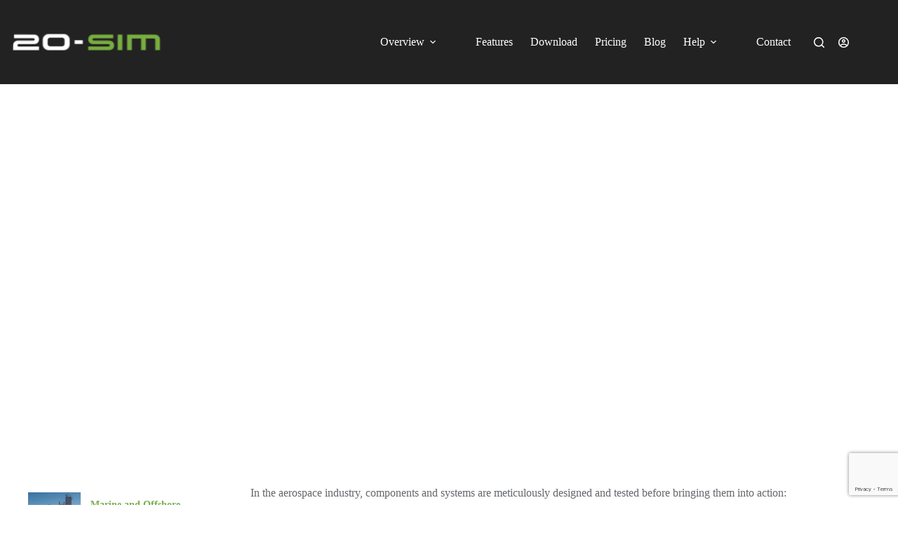

--- FILE ---
content_type: text/html; charset=utf-8
request_url: https://www.google.com/recaptcha/api2/anchor?ar=1&k=6Lc_dCAhAAAAAAKoGKolExGWvgGoxBuJ-jf2FSz8&co=aHR0cHM6Ly93d3cuMjBzaW0uY29tOjQ0Mw..&hl=en&v=9TiwnJFHeuIw_s0wSd3fiKfN&size=invisible&anchor-ms=20000&execute-ms=30000&cb=gwp9makwma50
body_size: 47991
content:
<!DOCTYPE HTML><html dir="ltr" lang="en"><head><meta http-equiv="Content-Type" content="text/html; charset=UTF-8">
<meta http-equiv="X-UA-Compatible" content="IE=edge">
<title>reCAPTCHA</title>
<style type="text/css">
/* cyrillic-ext */
@font-face {
  font-family: 'Roboto';
  font-style: normal;
  font-weight: 400;
  font-stretch: 100%;
  src: url(//fonts.gstatic.com/s/roboto/v48/KFO7CnqEu92Fr1ME7kSn66aGLdTylUAMa3GUBHMdazTgWw.woff2) format('woff2');
  unicode-range: U+0460-052F, U+1C80-1C8A, U+20B4, U+2DE0-2DFF, U+A640-A69F, U+FE2E-FE2F;
}
/* cyrillic */
@font-face {
  font-family: 'Roboto';
  font-style: normal;
  font-weight: 400;
  font-stretch: 100%;
  src: url(//fonts.gstatic.com/s/roboto/v48/KFO7CnqEu92Fr1ME7kSn66aGLdTylUAMa3iUBHMdazTgWw.woff2) format('woff2');
  unicode-range: U+0301, U+0400-045F, U+0490-0491, U+04B0-04B1, U+2116;
}
/* greek-ext */
@font-face {
  font-family: 'Roboto';
  font-style: normal;
  font-weight: 400;
  font-stretch: 100%;
  src: url(//fonts.gstatic.com/s/roboto/v48/KFO7CnqEu92Fr1ME7kSn66aGLdTylUAMa3CUBHMdazTgWw.woff2) format('woff2');
  unicode-range: U+1F00-1FFF;
}
/* greek */
@font-face {
  font-family: 'Roboto';
  font-style: normal;
  font-weight: 400;
  font-stretch: 100%;
  src: url(//fonts.gstatic.com/s/roboto/v48/KFO7CnqEu92Fr1ME7kSn66aGLdTylUAMa3-UBHMdazTgWw.woff2) format('woff2');
  unicode-range: U+0370-0377, U+037A-037F, U+0384-038A, U+038C, U+038E-03A1, U+03A3-03FF;
}
/* math */
@font-face {
  font-family: 'Roboto';
  font-style: normal;
  font-weight: 400;
  font-stretch: 100%;
  src: url(//fonts.gstatic.com/s/roboto/v48/KFO7CnqEu92Fr1ME7kSn66aGLdTylUAMawCUBHMdazTgWw.woff2) format('woff2');
  unicode-range: U+0302-0303, U+0305, U+0307-0308, U+0310, U+0312, U+0315, U+031A, U+0326-0327, U+032C, U+032F-0330, U+0332-0333, U+0338, U+033A, U+0346, U+034D, U+0391-03A1, U+03A3-03A9, U+03B1-03C9, U+03D1, U+03D5-03D6, U+03F0-03F1, U+03F4-03F5, U+2016-2017, U+2034-2038, U+203C, U+2040, U+2043, U+2047, U+2050, U+2057, U+205F, U+2070-2071, U+2074-208E, U+2090-209C, U+20D0-20DC, U+20E1, U+20E5-20EF, U+2100-2112, U+2114-2115, U+2117-2121, U+2123-214F, U+2190, U+2192, U+2194-21AE, U+21B0-21E5, U+21F1-21F2, U+21F4-2211, U+2213-2214, U+2216-22FF, U+2308-230B, U+2310, U+2319, U+231C-2321, U+2336-237A, U+237C, U+2395, U+239B-23B7, U+23D0, U+23DC-23E1, U+2474-2475, U+25AF, U+25B3, U+25B7, U+25BD, U+25C1, U+25CA, U+25CC, U+25FB, U+266D-266F, U+27C0-27FF, U+2900-2AFF, U+2B0E-2B11, U+2B30-2B4C, U+2BFE, U+3030, U+FF5B, U+FF5D, U+1D400-1D7FF, U+1EE00-1EEFF;
}
/* symbols */
@font-face {
  font-family: 'Roboto';
  font-style: normal;
  font-weight: 400;
  font-stretch: 100%;
  src: url(//fonts.gstatic.com/s/roboto/v48/KFO7CnqEu92Fr1ME7kSn66aGLdTylUAMaxKUBHMdazTgWw.woff2) format('woff2');
  unicode-range: U+0001-000C, U+000E-001F, U+007F-009F, U+20DD-20E0, U+20E2-20E4, U+2150-218F, U+2190, U+2192, U+2194-2199, U+21AF, U+21E6-21F0, U+21F3, U+2218-2219, U+2299, U+22C4-22C6, U+2300-243F, U+2440-244A, U+2460-24FF, U+25A0-27BF, U+2800-28FF, U+2921-2922, U+2981, U+29BF, U+29EB, U+2B00-2BFF, U+4DC0-4DFF, U+FFF9-FFFB, U+10140-1018E, U+10190-1019C, U+101A0, U+101D0-101FD, U+102E0-102FB, U+10E60-10E7E, U+1D2C0-1D2D3, U+1D2E0-1D37F, U+1F000-1F0FF, U+1F100-1F1AD, U+1F1E6-1F1FF, U+1F30D-1F30F, U+1F315, U+1F31C, U+1F31E, U+1F320-1F32C, U+1F336, U+1F378, U+1F37D, U+1F382, U+1F393-1F39F, U+1F3A7-1F3A8, U+1F3AC-1F3AF, U+1F3C2, U+1F3C4-1F3C6, U+1F3CA-1F3CE, U+1F3D4-1F3E0, U+1F3ED, U+1F3F1-1F3F3, U+1F3F5-1F3F7, U+1F408, U+1F415, U+1F41F, U+1F426, U+1F43F, U+1F441-1F442, U+1F444, U+1F446-1F449, U+1F44C-1F44E, U+1F453, U+1F46A, U+1F47D, U+1F4A3, U+1F4B0, U+1F4B3, U+1F4B9, U+1F4BB, U+1F4BF, U+1F4C8-1F4CB, U+1F4D6, U+1F4DA, U+1F4DF, U+1F4E3-1F4E6, U+1F4EA-1F4ED, U+1F4F7, U+1F4F9-1F4FB, U+1F4FD-1F4FE, U+1F503, U+1F507-1F50B, U+1F50D, U+1F512-1F513, U+1F53E-1F54A, U+1F54F-1F5FA, U+1F610, U+1F650-1F67F, U+1F687, U+1F68D, U+1F691, U+1F694, U+1F698, U+1F6AD, U+1F6B2, U+1F6B9-1F6BA, U+1F6BC, U+1F6C6-1F6CF, U+1F6D3-1F6D7, U+1F6E0-1F6EA, U+1F6F0-1F6F3, U+1F6F7-1F6FC, U+1F700-1F7FF, U+1F800-1F80B, U+1F810-1F847, U+1F850-1F859, U+1F860-1F887, U+1F890-1F8AD, U+1F8B0-1F8BB, U+1F8C0-1F8C1, U+1F900-1F90B, U+1F93B, U+1F946, U+1F984, U+1F996, U+1F9E9, U+1FA00-1FA6F, U+1FA70-1FA7C, U+1FA80-1FA89, U+1FA8F-1FAC6, U+1FACE-1FADC, U+1FADF-1FAE9, U+1FAF0-1FAF8, U+1FB00-1FBFF;
}
/* vietnamese */
@font-face {
  font-family: 'Roboto';
  font-style: normal;
  font-weight: 400;
  font-stretch: 100%;
  src: url(//fonts.gstatic.com/s/roboto/v48/KFO7CnqEu92Fr1ME7kSn66aGLdTylUAMa3OUBHMdazTgWw.woff2) format('woff2');
  unicode-range: U+0102-0103, U+0110-0111, U+0128-0129, U+0168-0169, U+01A0-01A1, U+01AF-01B0, U+0300-0301, U+0303-0304, U+0308-0309, U+0323, U+0329, U+1EA0-1EF9, U+20AB;
}
/* latin-ext */
@font-face {
  font-family: 'Roboto';
  font-style: normal;
  font-weight: 400;
  font-stretch: 100%;
  src: url(//fonts.gstatic.com/s/roboto/v48/KFO7CnqEu92Fr1ME7kSn66aGLdTylUAMa3KUBHMdazTgWw.woff2) format('woff2');
  unicode-range: U+0100-02BA, U+02BD-02C5, U+02C7-02CC, U+02CE-02D7, U+02DD-02FF, U+0304, U+0308, U+0329, U+1D00-1DBF, U+1E00-1E9F, U+1EF2-1EFF, U+2020, U+20A0-20AB, U+20AD-20C0, U+2113, U+2C60-2C7F, U+A720-A7FF;
}
/* latin */
@font-face {
  font-family: 'Roboto';
  font-style: normal;
  font-weight: 400;
  font-stretch: 100%;
  src: url(//fonts.gstatic.com/s/roboto/v48/KFO7CnqEu92Fr1ME7kSn66aGLdTylUAMa3yUBHMdazQ.woff2) format('woff2');
  unicode-range: U+0000-00FF, U+0131, U+0152-0153, U+02BB-02BC, U+02C6, U+02DA, U+02DC, U+0304, U+0308, U+0329, U+2000-206F, U+20AC, U+2122, U+2191, U+2193, U+2212, U+2215, U+FEFF, U+FFFD;
}
/* cyrillic-ext */
@font-face {
  font-family: 'Roboto';
  font-style: normal;
  font-weight: 500;
  font-stretch: 100%;
  src: url(//fonts.gstatic.com/s/roboto/v48/KFO7CnqEu92Fr1ME7kSn66aGLdTylUAMa3GUBHMdazTgWw.woff2) format('woff2');
  unicode-range: U+0460-052F, U+1C80-1C8A, U+20B4, U+2DE0-2DFF, U+A640-A69F, U+FE2E-FE2F;
}
/* cyrillic */
@font-face {
  font-family: 'Roboto';
  font-style: normal;
  font-weight: 500;
  font-stretch: 100%;
  src: url(//fonts.gstatic.com/s/roboto/v48/KFO7CnqEu92Fr1ME7kSn66aGLdTylUAMa3iUBHMdazTgWw.woff2) format('woff2');
  unicode-range: U+0301, U+0400-045F, U+0490-0491, U+04B0-04B1, U+2116;
}
/* greek-ext */
@font-face {
  font-family: 'Roboto';
  font-style: normal;
  font-weight: 500;
  font-stretch: 100%;
  src: url(//fonts.gstatic.com/s/roboto/v48/KFO7CnqEu92Fr1ME7kSn66aGLdTylUAMa3CUBHMdazTgWw.woff2) format('woff2');
  unicode-range: U+1F00-1FFF;
}
/* greek */
@font-face {
  font-family: 'Roboto';
  font-style: normal;
  font-weight: 500;
  font-stretch: 100%;
  src: url(//fonts.gstatic.com/s/roboto/v48/KFO7CnqEu92Fr1ME7kSn66aGLdTylUAMa3-UBHMdazTgWw.woff2) format('woff2');
  unicode-range: U+0370-0377, U+037A-037F, U+0384-038A, U+038C, U+038E-03A1, U+03A3-03FF;
}
/* math */
@font-face {
  font-family: 'Roboto';
  font-style: normal;
  font-weight: 500;
  font-stretch: 100%;
  src: url(//fonts.gstatic.com/s/roboto/v48/KFO7CnqEu92Fr1ME7kSn66aGLdTylUAMawCUBHMdazTgWw.woff2) format('woff2');
  unicode-range: U+0302-0303, U+0305, U+0307-0308, U+0310, U+0312, U+0315, U+031A, U+0326-0327, U+032C, U+032F-0330, U+0332-0333, U+0338, U+033A, U+0346, U+034D, U+0391-03A1, U+03A3-03A9, U+03B1-03C9, U+03D1, U+03D5-03D6, U+03F0-03F1, U+03F4-03F5, U+2016-2017, U+2034-2038, U+203C, U+2040, U+2043, U+2047, U+2050, U+2057, U+205F, U+2070-2071, U+2074-208E, U+2090-209C, U+20D0-20DC, U+20E1, U+20E5-20EF, U+2100-2112, U+2114-2115, U+2117-2121, U+2123-214F, U+2190, U+2192, U+2194-21AE, U+21B0-21E5, U+21F1-21F2, U+21F4-2211, U+2213-2214, U+2216-22FF, U+2308-230B, U+2310, U+2319, U+231C-2321, U+2336-237A, U+237C, U+2395, U+239B-23B7, U+23D0, U+23DC-23E1, U+2474-2475, U+25AF, U+25B3, U+25B7, U+25BD, U+25C1, U+25CA, U+25CC, U+25FB, U+266D-266F, U+27C0-27FF, U+2900-2AFF, U+2B0E-2B11, U+2B30-2B4C, U+2BFE, U+3030, U+FF5B, U+FF5D, U+1D400-1D7FF, U+1EE00-1EEFF;
}
/* symbols */
@font-face {
  font-family: 'Roboto';
  font-style: normal;
  font-weight: 500;
  font-stretch: 100%;
  src: url(//fonts.gstatic.com/s/roboto/v48/KFO7CnqEu92Fr1ME7kSn66aGLdTylUAMaxKUBHMdazTgWw.woff2) format('woff2');
  unicode-range: U+0001-000C, U+000E-001F, U+007F-009F, U+20DD-20E0, U+20E2-20E4, U+2150-218F, U+2190, U+2192, U+2194-2199, U+21AF, U+21E6-21F0, U+21F3, U+2218-2219, U+2299, U+22C4-22C6, U+2300-243F, U+2440-244A, U+2460-24FF, U+25A0-27BF, U+2800-28FF, U+2921-2922, U+2981, U+29BF, U+29EB, U+2B00-2BFF, U+4DC0-4DFF, U+FFF9-FFFB, U+10140-1018E, U+10190-1019C, U+101A0, U+101D0-101FD, U+102E0-102FB, U+10E60-10E7E, U+1D2C0-1D2D3, U+1D2E0-1D37F, U+1F000-1F0FF, U+1F100-1F1AD, U+1F1E6-1F1FF, U+1F30D-1F30F, U+1F315, U+1F31C, U+1F31E, U+1F320-1F32C, U+1F336, U+1F378, U+1F37D, U+1F382, U+1F393-1F39F, U+1F3A7-1F3A8, U+1F3AC-1F3AF, U+1F3C2, U+1F3C4-1F3C6, U+1F3CA-1F3CE, U+1F3D4-1F3E0, U+1F3ED, U+1F3F1-1F3F3, U+1F3F5-1F3F7, U+1F408, U+1F415, U+1F41F, U+1F426, U+1F43F, U+1F441-1F442, U+1F444, U+1F446-1F449, U+1F44C-1F44E, U+1F453, U+1F46A, U+1F47D, U+1F4A3, U+1F4B0, U+1F4B3, U+1F4B9, U+1F4BB, U+1F4BF, U+1F4C8-1F4CB, U+1F4D6, U+1F4DA, U+1F4DF, U+1F4E3-1F4E6, U+1F4EA-1F4ED, U+1F4F7, U+1F4F9-1F4FB, U+1F4FD-1F4FE, U+1F503, U+1F507-1F50B, U+1F50D, U+1F512-1F513, U+1F53E-1F54A, U+1F54F-1F5FA, U+1F610, U+1F650-1F67F, U+1F687, U+1F68D, U+1F691, U+1F694, U+1F698, U+1F6AD, U+1F6B2, U+1F6B9-1F6BA, U+1F6BC, U+1F6C6-1F6CF, U+1F6D3-1F6D7, U+1F6E0-1F6EA, U+1F6F0-1F6F3, U+1F6F7-1F6FC, U+1F700-1F7FF, U+1F800-1F80B, U+1F810-1F847, U+1F850-1F859, U+1F860-1F887, U+1F890-1F8AD, U+1F8B0-1F8BB, U+1F8C0-1F8C1, U+1F900-1F90B, U+1F93B, U+1F946, U+1F984, U+1F996, U+1F9E9, U+1FA00-1FA6F, U+1FA70-1FA7C, U+1FA80-1FA89, U+1FA8F-1FAC6, U+1FACE-1FADC, U+1FADF-1FAE9, U+1FAF0-1FAF8, U+1FB00-1FBFF;
}
/* vietnamese */
@font-face {
  font-family: 'Roboto';
  font-style: normal;
  font-weight: 500;
  font-stretch: 100%;
  src: url(//fonts.gstatic.com/s/roboto/v48/KFO7CnqEu92Fr1ME7kSn66aGLdTylUAMa3OUBHMdazTgWw.woff2) format('woff2');
  unicode-range: U+0102-0103, U+0110-0111, U+0128-0129, U+0168-0169, U+01A0-01A1, U+01AF-01B0, U+0300-0301, U+0303-0304, U+0308-0309, U+0323, U+0329, U+1EA0-1EF9, U+20AB;
}
/* latin-ext */
@font-face {
  font-family: 'Roboto';
  font-style: normal;
  font-weight: 500;
  font-stretch: 100%;
  src: url(//fonts.gstatic.com/s/roboto/v48/KFO7CnqEu92Fr1ME7kSn66aGLdTylUAMa3KUBHMdazTgWw.woff2) format('woff2');
  unicode-range: U+0100-02BA, U+02BD-02C5, U+02C7-02CC, U+02CE-02D7, U+02DD-02FF, U+0304, U+0308, U+0329, U+1D00-1DBF, U+1E00-1E9F, U+1EF2-1EFF, U+2020, U+20A0-20AB, U+20AD-20C0, U+2113, U+2C60-2C7F, U+A720-A7FF;
}
/* latin */
@font-face {
  font-family: 'Roboto';
  font-style: normal;
  font-weight: 500;
  font-stretch: 100%;
  src: url(//fonts.gstatic.com/s/roboto/v48/KFO7CnqEu92Fr1ME7kSn66aGLdTylUAMa3yUBHMdazQ.woff2) format('woff2');
  unicode-range: U+0000-00FF, U+0131, U+0152-0153, U+02BB-02BC, U+02C6, U+02DA, U+02DC, U+0304, U+0308, U+0329, U+2000-206F, U+20AC, U+2122, U+2191, U+2193, U+2212, U+2215, U+FEFF, U+FFFD;
}
/* cyrillic-ext */
@font-face {
  font-family: 'Roboto';
  font-style: normal;
  font-weight: 900;
  font-stretch: 100%;
  src: url(//fonts.gstatic.com/s/roboto/v48/KFO7CnqEu92Fr1ME7kSn66aGLdTylUAMa3GUBHMdazTgWw.woff2) format('woff2');
  unicode-range: U+0460-052F, U+1C80-1C8A, U+20B4, U+2DE0-2DFF, U+A640-A69F, U+FE2E-FE2F;
}
/* cyrillic */
@font-face {
  font-family: 'Roboto';
  font-style: normal;
  font-weight: 900;
  font-stretch: 100%;
  src: url(//fonts.gstatic.com/s/roboto/v48/KFO7CnqEu92Fr1ME7kSn66aGLdTylUAMa3iUBHMdazTgWw.woff2) format('woff2');
  unicode-range: U+0301, U+0400-045F, U+0490-0491, U+04B0-04B1, U+2116;
}
/* greek-ext */
@font-face {
  font-family: 'Roboto';
  font-style: normal;
  font-weight: 900;
  font-stretch: 100%;
  src: url(//fonts.gstatic.com/s/roboto/v48/KFO7CnqEu92Fr1ME7kSn66aGLdTylUAMa3CUBHMdazTgWw.woff2) format('woff2');
  unicode-range: U+1F00-1FFF;
}
/* greek */
@font-face {
  font-family: 'Roboto';
  font-style: normal;
  font-weight: 900;
  font-stretch: 100%;
  src: url(//fonts.gstatic.com/s/roboto/v48/KFO7CnqEu92Fr1ME7kSn66aGLdTylUAMa3-UBHMdazTgWw.woff2) format('woff2');
  unicode-range: U+0370-0377, U+037A-037F, U+0384-038A, U+038C, U+038E-03A1, U+03A3-03FF;
}
/* math */
@font-face {
  font-family: 'Roboto';
  font-style: normal;
  font-weight: 900;
  font-stretch: 100%;
  src: url(//fonts.gstatic.com/s/roboto/v48/KFO7CnqEu92Fr1ME7kSn66aGLdTylUAMawCUBHMdazTgWw.woff2) format('woff2');
  unicode-range: U+0302-0303, U+0305, U+0307-0308, U+0310, U+0312, U+0315, U+031A, U+0326-0327, U+032C, U+032F-0330, U+0332-0333, U+0338, U+033A, U+0346, U+034D, U+0391-03A1, U+03A3-03A9, U+03B1-03C9, U+03D1, U+03D5-03D6, U+03F0-03F1, U+03F4-03F5, U+2016-2017, U+2034-2038, U+203C, U+2040, U+2043, U+2047, U+2050, U+2057, U+205F, U+2070-2071, U+2074-208E, U+2090-209C, U+20D0-20DC, U+20E1, U+20E5-20EF, U+2100-2112, U+2114-2115, U+2117-2121, U+2123-214F, U+2190, U+2192, U+2194-21AE, U+21B0-21E5, U+21F1-21F2, U+21F4-2211, U+2213-2214, U+2216-22FF, U+2308-230B, U+2310, U+2319, U+231C-2321, U+2336-237A, U+237C, U+2395, U+239B-23B7, U+23D0, U+23DC-23E1, U+2474-2475, U+25AF, U+25B3, U+25B7, U+25BD, U+25C1, U+25CA, U+25CC, U+25FB, U+266D-266F, U+27C0-27FF, U+2900-2AFF, U+2B0E-2B11, U+2B30-2B4C, U+2BFE, U+3030, U+FF5B, U+FF5D, U+1D400-1D7FF, U+1EE00-1EEFF;
}
/* symbols */
@font-face {
  font-family: 'Roboto';
  font-style: normal;
  font-weight: 900;
  font-stretch: 100%;
  src: url(//fonts.gstatic.com/s/roboto/v48/KFO7CnqEu92Fr1ME7kSn66aGLdTylUAMaxKUBHMdazTgWw.woff2) format('woff2');
  unicode-range: U+0001-000C, U+000E-001F, U+007F-009F, U+20DD-20E0, U+20E2-20E4, U+2150-218F, U+2190, U+2192, U+2194-2199, U+21AF, U+21E6-21F0, U+21F3, U+2218-2219, U+2299, U+22C4-22C6, U+2300-243F, U+2440-244A, U+2460-24FF, U+25A0-27BF, U+2800-28FF, U+2921-2922, U+2981, U+29BF, U+29EB, U+2B00-2BFF, U+4DC0-4DFF, U+FFF9-FFFB, U+10140-1018E, U+10190-1019C, U+101A0, U+101D0-101FD, U+102E0-102FB, U+10E60-10E7E, U+1D2C0-1D2D3, U+1D2E0-1D37F, U+1F000-1F0FF, U+1F100-1F1AD, U+1F1E6-1F1FF, U+1F30D-1F30F, U+1F315, U+1F31C, U+1F31E, U+1F320-1F32C, U+1F336, U+1F378, U+1F37D, U+1F382, U+1F393-1F39F, U+1F3A7-1F3A8, U+1F3AC-1F3AF, U+1F3C2, U+1F3C4-1F3C6, U+1F3CA-1F3CE, U+1F3D4-1F3E0, U+1F3ED, U+1F3F1-1F3F3, U+1F3F5-1F3F7, U+1F408, U+1F415, U+1F41F, U+1F426, U+1F43F, U+1F441-1F442, U+1F444, U+1F446-1F449, U+1F44C-1F44E, U+1F453, U+1F46A, U+1F47D, U+1F4A3, U+1F4B0, U+1F4B3, U+1F4B9, U+1F4BB, U+1F4BF, U+1F4C8-1F4CB, U+1F4D6, U+1F4DA, U+1F4DF, U+1F4E3-1F4E6, U+1F4EA-1F4ED, U+1F4F7, U+1F4F9-1F4FB, U+1F4FD-1F4FE, U+1F503, U+1F507-1F50B, U+1F50D, U+1F512-1F513, U+1F53E-1F54A, U+1F54F-1F5FA, U+1F610, U+1F650-1F67F, U+1F687, U+1F68D, U+1F691, U+1F694, U+1F698, U+1F6AD, U+1F6B2, U+1F6B9-1F6BA, U+1F6BC, U+1F6C6-1F6CF, U+1F6D3-1F6D7, U+1F6E0-1F6EA, U+1F6F0-1F6F3, U+1F6F7-1F6FC, U+1F700-1F7FF, U+1F800-1F80B, U+1F810-1F847, U+1F850-1F859, U+1F860-1F887, U+1F890-1F8AD, U+1F8B0-1F8BB, U+1F8C0-1F8C1, U+1F900-1F90B, U+1F93B, U+1F946, U+1F984, U+1F996, U+1F9E9, U+1FA00-1FA6F, U+1FA70-1FA7C, U+1FA80-1FA89, U+1FA8F-1FAC6, U+1FACE-1FADC, U+1FADF-1FAE9, U+1FAF0-1FAF8, U+1FB00-1FBFF;
}
/* vietnamese */
@font-face {
  font-family: 'Roboto';
  font-style: normal;
  font-weight: 900;
  font-stretch: 100%;
  src: url(//fonts.gstatic.com/s/roboto/v48/KFO7CnqEu92Fr1ME7kSn66aGLdTylUAMa3OUBHMdazTgWw.woff2) format('woff2');
  unicode-range: U+0102-0103, U+0110-0111, U+0128-0129, U+0168-0169, U+01A0-01A1, U+01AF-01B0, U+0300-0301, U+0303-0304, U+0308-0309, U+0323, U+0329, U+1EA0-1EF9, U+20AB;
}
/* latin-ext */
@font-face {
  font-family: 'Roboto';
  font-style: normal;
  font-weight: 900;
  font-stretch: 100%;
  src: url(//fonts.gstatic.com/s/roboto/v48/KFO7CnqEu92Fr1ME7kSn66aGLdTylUAMa3KUBHMdazTgWw.woff2) format('woff2');
  unicode-range: U+0100-02BA, U+02BD-02C5, U+02C7-02CC, U+02CE-02D7, U+02DD-02FF, U+0304, U+0308, U+0329, U+1D00-1DBF, U+1E00-1E9F, U+1EF2-1EFF, U+2020, U+20A0-20AB, U+20AD-20C0, U+2113, U+2C60-2C7F, U+A720-A7FF;
}
/* latin */
@font-face {
  font-family: 'Roboto';
  font-style: normal;
  font-weight: 900;
  font-stretch: 100%;
  src: url(//fonts.gstatic.com/s/roboto/v48/KFO7CnqEu92Fr1ME7kSn66aGLdTylUAMa3yUBHMdazQ.woff2) format('woff2');
  unicode-range: U+0000-00FF, U+0131, U+0152-0153, U+02BB-02BC, U+02C6, U+02DA, U+02DC, U+0304, U+0308, U+0329, U+2000-206F, U+20AC, U+2122, U+2191, U+2193, U+2212, U+2215, U+FEFF, U+FFFD;
}

</style>
<link rel="stylesheet" type="text/css" href="https://www.gstatic.com/recaptcha/releases/9TiwnJFHeuIw_s0wSd3fiKfN/styles__ltr.css">
<script nonce="n1AfVmXB0gkziv6qedB_dw" type="text/javascript">window['__recaptcha_api'] = 'https://www.google.com/recaptcha/api2/';</script>
<script type="text/javascript" src="https://www.gstatic.com/recaptcha/releases/9TiwnJFHeuIw_s0wSd3fiKfN/recaptcha__en.js" nonce="n1AfVmXB0gkziv6qedB_dw">
      
    </script></head>
<body><div id="rc-anchor-alert" class="rc-anchor-alert"></div>
<input type="hidden" id="recaptcha-token" value="[base64]">
<script type="text/javascript" nonce="n1AfVmXB0gkziv6qedB_dw">
      recaptcha.anchor.Main.init("[\x22ainput\x22,[\x22bgdata\x22,\x22\x22,\[base64]/[base64]/[base64]/[base64]/cjw8ejpyPj4+eil9Y2F0Y2gobCl7dGhyb3cgbDt9fSxIPWZ1bmN0aW9uKHcsdCx6KXtpZih3PT0xOTR8fHc9PTIwOCl0LnZbd10/dC52W3ddLmNvbmNhdCh6KTp0LnZbd109b2Yoeix0KTtlbHNle2lmKHQuYkImJnchPTMxNylyZXR1cm47dz09NjZ8fHc9PTEyMnx8dz09NDcwfHx3PT00NHx8dz09NDE2fHx3PT0zOTd8fHc9PTQyMXx8dz09Njh8fHc9PTcwfHx3PT0xODQ/[base64]/[base64]/[base64]/bmV3IGRbVl0oSlswXSk6cD09Mj9uZXcgZFtWXShKWzBdLEpbMV0pOnA9PTM/bmV3IGRbVl0oSlswXSxKWzFdLEpbMl0pOnA9PTQ/[base64]/[base64]/[base64]/[base64]\x22,\[base64]\\u003d\\u003d\x22,\x22wqrCh13CsCIiSwl/[base64]/wpnCniLDnSrCosK+wq3CmMOZR8OUwq7CvcOPfEbCtnnDsQvDl8Oqwo98wo/DjyQvw6hPwrpqEcKcwpzCmw3Dp8KFNsKWKjJ4KMKOFS/[base64]/w5Nuwr3ClTbDuhkRw5vDuQXCn8O+dCg+w415w6YHwqUzJ8KwwrwQD8KrwqfCj8KFRMKqVxRDw6DCnMKhPBJBAm/CqMKKw6jCnijDhybCrcKQBhzDj8ODw5HCghIUTsOIwrAtbnMNcMOVwp/DlRzDiF0JwoRsScObZxB2wojDg8O5SH0TbSzDhMK/O0DCpxTCm8KRTMOSc3Q5wqF/cMKuwq3CmxVmDcOWN8K1AFTCpcOhwqkmw7/Dg0/DksKywp4vXBY1w6bDhMKWw7pKw7tnBMOnfSEwwo7DpMKoEGrDnAnCiSZ3Q8Oxw6hYQsOAAFd5w7/[base64]/EWEjOcOmwqfDrBLCvsO9woTCvcOsIgHCsDUYZ8OHDznCoMO6YMO9dkvCjMOeRcO0LMKswobDiB0rw6czwrXDusOaw5ZwUFnDpMOdw5oQOS4tw6FlG8OFPQrCoMO8Slhew6jCvn45GMO6UkfDvcONw4HCvCHCq3LChcKgw7jCmnNRU8KbEmbCmE/[base64]/Ct8O8w43DpFh0wqXCocKrKA3CjsOBw7BhwrfCph8vw5Atwrw6w7Zzw7/DvcOxFMOGwqErwpV7CsKuRcO6eDfCm1bDgMO2bsKEfcKrwrdxw7RwMsK+wqR6wqQJw4JvCcKdw4LCucK4d1YBw5k+wqrDmcO4F8OXw7/Cn8KgwopCwofDpMKIw7PCq8OUNRMUw68rwrsZBjofw7tsA8KOD8OXw50hwp9YwoDDrcKIwrE6d8K2wp3Cu8OINFTCqsKbdh12woNpAEnCu8OgK8OUwojDg8KIw4/DhAQEw6jCk8KtwowVw47CnBTCrsOuwq/CqsKcwoI7HRbCnmBeZcOIZsKcTsKKBsOySMOdw45gJS/DgMKAWcO0eBNJI8Kfw4IVw4vCnMKcwpIWw6zDmcOgw5rDvUtfbTZmWxpzLQjChcOdw6LCu8OaegxxKiHCosKzCEBRw6h/VEJtw54ffxp6CsKBw5jCggEXdsOAVcO3VsKQw6txw4jDiBR8w6jDiMO2TcKZM8KDD8OZwrAdQxPCvWnCrMKocsOtFz3Cind7IgtrwrQFw47DrsKVw45ReMO0wplTw5PCvghjwrTDlgHDkcOoNDJuwpx+ImBHw57CnE3Dq8KsH8OVTCchUsOBwp3CtiDCu8KoccKnwo/Dq3PDjlgGLMKEH0LCosKGwrw9wprDiW7Djnxaw7dVYQLDssKxOMOzw6HDvCN6UgtLGMK8PMKsPwnDrcOBG8Kuw5FPX8K3wptRecKWwqUPXBXDrMO5w4jCj8OXw7s8DjN6wpjDvnwfe1zChQ8KwpVNwr7Dgml+wq5zFwlnwqQKwrrCgcOjw7/DvTc1wpsiKsOTw6MfK8OxwpvCh8KcOsKpw751D3wpw6/DosOxTB7DnsKcw4NWw6TCgnQ9wodwRcKEwofCkMKjCMK4FAjCnAs/T3vCpMKeJULDqmHDu8KqwoHDqMKvw7wQeGbCvnbCmHQKwrkiZcKGDMOMJx3DqMO4wqAhwrEmVk3Cow/CicK9FgtGGQN3KmrDg8KxwowMw7zClcK5wr4ELiEUEUlMTsO4AcOgwplye8Kow5kPwo91w4jCmibDoinCpMKYa1snw6/[base64]/IErCpsK5WDnCqx/CgUfCo08Cw6ZOeDHCs8ODF8Kcw7LCnsKyw5zCq20CNcKkaRvDrcK3w5fDjizCmC7Cu8OyIcOlYMKew5x9woTCqx5OOytxw7ddw49Mf0tWRXRBw60vw6dRw7PDm3kLBSzCnMKow6Jiw7cfw6DCmMKGwrzDg8Kxf8OfbjJrw7tcwqlgw74Lw7w6woTDnAjCgVfCjsO/wrRmKRNbwqbDjcOgdsOOc0QTwr02FBombcODXBgaGcOTIMOhwpHDrsKKUj3CgMKlWj1vUX8Kw5PCjCzDrWvDokF4asKAWyXCuR1/XsKALMObQsOtw6HDm8KbJ28Fw5fCkcOEw45cVRBSbF7Cizlhw73CjMKbf1HCiHUeKhXDonLDn8KDJF9xNk7DnmFzw7AhwpXCp8ONwrHDm0fDvMKgIsOSw5bCtksNwp/CqyXDp2c0cFbDuC5BwpEHEsOdwr4qw5hWwqwtw5YSwqBINsKJw7MXw5jDmwohHQbCqcKYWcOaAcOcw5IzJcOsbQHCm14qwp3CnjHDv2BMwrY8w7UGXzsJFF/DmTjDu8KLPMOYRELCu8OCw4VwCjdVw7zDpcKAWjvCkh9Vw5zDrMKywpXCp8KaQcK+XUR2SRcEwqQDwrpTw7d7wpfCiz3DsWrDtCZqw4DDgXt3w51qT01ew5nCum7Dr8KVIRt/A3DDo0PCtsO7NHXClcKgw50VCFgtw68GVcKVT8K2wqcGwrAde8Oqd8KkwqFewqnDvk/Cu8O9woAQfsOsw6hqUzLCkylEEMOLesOiK8OlWcKgSWvDmSbDiXbDuWLDrQDDr8Olw6pWwrFYwo7CtMKiw6fCjS86w4oMIMKYwoLDkMKSwrjCjxU3SsK8WMOww49wIkXDr8O2wpJVO8KpUsKtHhPDkcKDw45OC0JhRS/Cmg3DicKrADDDkXRUw4rCrhbDkDnDicKaEG7DuWLCoMKfaxY+woUlwoIEasOKP2pqw6PCkUHCssK8L0/CplzCsBx7wrPClBbClsOzwpnCqxlPUsOkDcKpw7Ryb8Kyw6JDZcKRwp3Cnzp+bhNnBk/DrhlGwoQ4SUUMeDcfw4gNwp/[base64]/DpAfChDYfEXl6w4vCssKIesOMw4Z1w5ZWwrA9w5VabcK8w5bDvcOYLAHDkMK8wo/CtMOHb23DtMKMw7zCo0bDsDjDgcOlekc8bMK1wpBew5vDokDDlMOKJsKEajbCpF7DgcKUPcOue3dVwrs/XsO6w40KT8OAWyUxwp/DjsOUwqJ7w7UJVV3Ds0t7wo/DqMKgwobDjsKtwq9tHh7CksKgEW8HwrHDkMKdIR8QN8OKwr/ChQvDgcOnW20gwpnCr8KlN8OAVEnCpMO/w6DDmcKZw4XDqGJxw5tVWVBxw4dJFmcIAkXDp8OACUfCjmXCq0fCl8OFLA3CucO/KRDCsHPCg1l2AsORwovCi0LDk2gTJ1HDsF/DvcKowq0ZJxURRsOLA8KRwrHCuMKUIQjDpzLDocOAD8OkwqvDlMKcXmrDrn/DhBlXwqPCq8O5BcOwfSxbfGHCpsKrO8OFDsKvDHDCjMKuF8KySRfDmD7DpcODAsK8w6xbwqnCicOPw4TCvRUIESvDt1EbwpjCmMKMacKxwqbDlzbCgsKQw6jDu8KcJmLCocOCJQMfwo01IFbDp8OOw7nDo8O/H2VTw5o2w6/DnVd6w5MQVxnCuyZAwpzDv03DvELDhcKkfBfDi8Ozwp7DrcKew6oTYSA/w64DN8O3bcOYJVPCu8KhwprCr8OkOMOpwrgmBcKYwp3CjsKcw49DLcKhdMKCVTPCn8OswroIwoVzwrXDmxvCvsKaw7TCuxDDr8OwwrHDgMK+YcO0C3YRwqzCi057Q8Kowo/ClMOaw4jCrcOaZ8Kzw7PChcKlM8ONw6vDnMKTwrrCsFIHLhQyw6fCr0DDj1wrwrUdDxAEwpo7QsKAwrQ3wozClcKsKcO/RnBGOyDCrsKULlkGCsKJwrl0D8OPw4fDm1IWasKuZsOdwqXDjyLDisK2w4xtLcKYwoPDk1wuwpXCjMOAw6RpDSgLVsOgVFPDj1gtw6UEw4DCm3PCtz3DmMO7w5A1wp/Dq2zCucKSw4LCuxnDhcKIM8OVw44TWSjCrsKzbWAowqU6wpXCgsKxwrzDsMO3dcKlwr5ReA/Dm8O+SsO5VcO1dsOzwqbCmS7DlMKiw6fCuQlFNkshw7pGVQXCpsO7FDNBC3hgw4h/w6jDlcOeHCvCk8OSPmPDuMO6w4rCi0fCjMKTc8KjXsKxwrBTwqgbw4nDuAPCkHfCt8Kqw7h/QkUqJMKtwqDDh1LDj8KOMy7DmVkowp3Cs8Olw5ZDwp7CisONw7zDi03DjSkYCk3DkgAvUsOUVMOBw6FLccKgc8KwLmY7wq7CncOcfkzCv8Kowp58YVvDpMKzw5t1w49wHMO/UsOITAbContZHsK/w4HDoRVecMOlH8O+w6kVWcOBwr8UNn4MwqscNUrCkMOQw7pvZDjDmF5oCkTDpHQnLMOBwqvClUg/w6LDnMKkwocFAMOUwr/DtcOgJsKvwqTDvyfDuSgPSMKswrQ6w5l1DsKKwos5bsK6w5XCmGpEGWvDmX1MWm5Tw6XCok/CucK+w5vDn0oDYMKkOFHDk0/DmDnCkjTDuBXClMK5w5TDoTJjwrI3fcKfwqvDuDPCtMOMSsKfw6rDnxtgSmbDp8KGwobCmUhXK37DpMOSccKEw4Upw5nDrMKGAEzCkWrCowXCj8KXw6HDowdyDcOoKsOJXMOGwpJ/w4HCtjrDusK4w5MOHMK/eMKMY8KJfMKFw69Hw4dawqxyXcOMwovDicKNw6lyw7fDnsKkw5YMwooEwpF6w6nCmgEVw4sMw6jCs8KhwrHCnm3CsGvCslPDrgPDnMKXwqLDvMOPw4liBXZnBVxPEXzCr1zCusOtw7bDtcKHH8KAw7JzaxrCkEg3RiXDhgx+ScO+AMKoIC3DjEzDtRLCkW/DhR/Dv8KPCGEuwq3DrsO/f1DCpcKUY8OIwpNnwonDksOwwpTDr8O+w4rDt8OyTcKpC17DqMKgEG9Xw6zCmwTCqcKiEsKzwo9awozDtcO5w7k4wrfCtV4IMMOlwocKEXEDUUMzZnRicMOUwpxDV1nCvmPCiQVjESHCisKhw7RRSCtJwpU+GXA/NlZYw5ghwostwqoIw6bCmQXDixLChhPCuWDDgmZYTzg9flDCgDhER8O4wo/Do07ChcKFSMKoZMOXwpjCtsKJCMK2wr1uwrrCqiTCtcK6ITwqKWU5wpAYKy8/[base64]/[base64]/Hwk3K2LCj8OXJMO1woEoL8K3LkrDucO/AMKeBD7DsXrCh8O3w5XCnnHCrMKuVcOWw7jChR45FS3ClTIvw5XDkMKmfMOcYcOOB8O0w47DhnnDmcOawp/DqMOvGm1/w7zCssONwqvDjEQvRcOmw57CvgoCwqHDpMKIwr/DrMOtwqnCr8OcEsOfw5bCj2bDrWrDpDElw6x+wpPCj2spwr/DqMKDw77DqQpVDjV4X8OmRcKja8OLR8KMTgBmwqJVw7sjwrBiK1XDuzQMM8KLN8Kzw401wqXDlMKxZWjDoh5/[base64]/PcONelPChy7DtMOgwrvDj8OVw4kGw4LCkQpiwoFmwpjDicODWT8SR8KoesKEH8O2wq/DjcKdwrjCk2HClQtVMsKvLMK8RMODI8OTwpDChlYswpvDkHhnwqIew5Uow6fDqcKiwobDiW/[base64]/CrmbDnsO7WMKSw5/CisOPSjxIwrXDksOgdn3DhFlWw7nDogwfw7MOJWrDljlew7VADiLDki/DilXCo1FBNHwCOMOiwot+BcKFCh/DnsOKwpfCs8O6TsOqOcKcwrjDgHjDjMOMbWIBw6/DrDnDocKbCcKNRMOJw6zDj8KIFMKXw4LChsOFbcOVw4nCv8KTw47Cn8O0XwRyw7/DqCTDi8KRw6xbMsKsw6MSUMOOB8OBPCbCtsOKPMOubMKgwpg6UMKowq/[base64]/[base64]/Cr8OSNUTDmMKAw5hjwoMyeHvDs8OKaFrDv39Aw5nCpsKDcsK8wrPCsEEZw4XDjMKYAsOBdsOGwph0B2bChjE+aV9jwq/CiShZAsKaw5XCiBbDo8ObwpQYOi/ClWPCrsOXwpx6DHF6wqcDUmnCjCHCmMObfx0awoTDnB4Gb38cKh8aT0/CtidpwoI5w7B4csKBw45aL8ONZsKvw5d9w7J3IDsiw5jCqGVdw4pwXcOyw5okwrTCg1PCsxZaecOrw4dTwr1VfMOnwqHDkxvDoATDlMK7w4XDmFB0aT5qwpLDrz8Vw7vCjBnCn03Ch04jw7t/dcKWwoE+wp1bwqMgN8KPw7bCsMKbw657UHPDvMOzLiwBJMK4VsOiITDDq8O8L8OTCDVoRsKuQmjCvMOow57CmcOGFijDiMOXwpLDnMKMDzoXwo7DvGDCtWI/w4EKGsKLw5oxwrEiT8KLwoXCtCPCoyYfwqDCg8KKJCzDp8Ozw6ksPsKPNCTDjWjDicOiw4rDkznCh8KeAgHDtjnDmzl0b8KGw48gw4AYw74SwqtnwqgKQ2RoKgFFecKHw7LCjcOpfVTDoW/Ci8O/w7xtwr/ClsKrLBHCpSJWfsOJO8KcBzHDkHosO8KyPyTCrETCokhawqBKTwzCsSJnw60HZSbDtEjDrMKRTEjDtVPDoUzDgMOCMQ8BEXFmwpNLwpQXwoBHaAF/wrrCq8K7w5PDmj5RwpgOwp3DgsOQw5wtwpnDv8OTZmcvw5xZZhgFwrTCkHh1L8O0wpDChUNJYU/CrW50w5/ClVtmw4XCocK2VXBnHTrClz3CtzAzNAJ2woEjwoQaFsKYw4XDkMKuG04MwqkLRC7Dj8KZwpQIwr0jw5vCnH/CtsOwMRzCrzVcCcOgJS7DuTYXfMKfwqI3GmQ7esKuw6QRK8KSE8K+GHZHUWPCn8OGPsOzTg/[base64]/w4rDvMKBTjzDksKxwootUcOwSkzCojlYw44Gw4NfNjYjwp7DpsKgw5ouOjh4MiXDlMKhK8KOH8Ofw5ZyaCErwo4Ow7DDimgtw4bDnMK5McOmKsKJMMK3GF/Cm09vU2jDucKxwrNqQ8Orw4XDgMKERG/CvB3Dj8OGL8KjwqsDwobDqMO3wpzDhcKNWcO8w7bCsjQmDcOJw4XCnMKLAm/[base64]/Dm8OhEcKzdsKScSFZwpnDonRDKQ/Ch0M7GMKBAw0qwqrCrcKzFFHDpsK2AsKvwp/CnsO9McOawokwwpTDu8Klc8OXw5XCkcKhScK+IgPCjxPCmywSfsKRw5rDqcOdw4NRw7geA8Kew7RiJj7DilBhE8OzG8KFBx8RwrlwcMOOAcKYwqzCg8KwwqFbUCHCmsONwqrCogfDgDLCqsOIEsK2w7/DqEXDpz7Dt3rClC0cwpsRF8OLw5LDtcKlw44Ewr3DrsOBYAx3w4ZCXsO8O0B8wokrw6PCowdFclLCoQ/CqMKpw7h4Q8O6wrAmw5w5wp/Dg8KYIm18wqbCtHMWdMKqP8O+bsOzwoHDmFcKesOmwoDCmcOYJ2Usw7HDjMOWwpdmbMOYw4/Cq2YJb3vDhSfDrsOcw7M4w4nDlcOCw7PDoB/Drm/CuhbDrMOtwrFTw6hCAcKTwopmZiM+dMKYDlFBH8K1wpJkw7/Cjw3DsVHCj3XDp8KKw47ChWDDh8O7wpfDsETCssOow57CvAsCw6MTw71Rw4scV2YrJcOQw7U+wrnDh8ODwrrDqsKrUg3CjcK0YAI+X8OzWcOcT8Kew7tGTcK4woVOJyfDlcKowrLCh0NawqbDrA7Dv1/CuiYMe1wywqPDq1/DhsKABMOFwocCCMKXCsOTwprCvWNIYFEcJ8KVw4gDwp5Dwr5Kw4LDm0HCsMOGw7Iww7LCjUY0w7kyasOWFWzCjsKXw4XDrCPDmsKRwqbCgiVnwo86wpstwpJmw7ciLsOEX0TDv0DCl8OzIHnCl8K4wqnCvMOwEgFKw7DDkhlKZx/Dl2DDu2skwodiwpfDl8OyWCRAwp0SUcKIBwzDrn5BM8KZw7DDiA/Ci8KBwpkZewXCs1BVRWzDtXZlw4LDnUd6w5LCrcKFc2nCh8OAw6LDsxhxAksBw6tvJmvCs2YbwrDDt8KAw5HDiE7Cq8Oadm3ClUvDhWpjDiQPw7MGWsOwAsKEw4XDuT/Dn0XDv3RQUCk7wpUgCcKowoRlw5UPWBdpM8OLZ3LDrcOQe3NbwpbCmkvCkUvDiRTDkBlgAiZew55Swr3Cm3bCnljCr8OtwowRwo7CqnYkDAVDwoHCuV0oJxBRMwjCusO8w5UQwpI6w7EuKMKVAMOlw4IPwqA3RVnDl8Oww60Bw5DCoj0/wrMSdcKQw67Dn8KLI8KVEULDvcKrw5PDvwJPeGkUw5QlP8KqM8KiABHCv8OFw4TDrMOdI8KkJXUrBU9Vwo/CtAYRw4DDon3DjXgfwrrCvMOFw5rDrzPDl8K/BEwICcKtw4PDjEBxwqrDusOdwq3DqcKYDW/Ch2heM3tMawfDk3TClzbCing8wrczw7nDpMOvaHwnwo3Dp8Odw74ecXzDgsKdSMOAFsOANcKTwrlDJHthw55mw6XDomvDnMKbZ8KBwrzDtcKcwo7DnA9mcUNxw4dDAsKSw6VzLSbDokfCisOqw5zCo8Kmw5fCgsOmNHrDrMOjwrLCnEDCtMO/[base64]/DvBvCmSlvRV3DgE7CmsOIwrVQwrHCmgrDn8OHwqfCk8O9XyB+woDCmsO/XcOlw77DgQzChX3DicKVwpHDmMK7DkjDljHClX/DjMKBHMO/fhxdXlsTw5fCkghBw6jDtcOSYsOKwp7Ds0tSw5dXa8KKwq8BOwFNACvDuX3Cq1pxYMOCw7ArFsOTw50LSCLDjmYbw7jDjMKwCsK/BcKJB8OlwrfCh8KDw5kTwrsVOMKsfnbDoBBPw5/Dvy/Dqh4Iw4ZbG8OywpRRwr7DvsOqwqt1ajAzwpLDtMOtVnTCr8KpT8KUw4wnw7o6E8OfAcOdGsOzw6oSWcO2UgnCpVU6aQUIw6HDo0IjwqrDrMK+asOVLcO9wrTDtcOrNXbDtsOEA38uw5HCmcOACMKuc1zDtcKIfA3Co8KQwoN/w4dzwqXDnsKGTXlsMcO5eVzCsTNxBcK8LTPCo8Kuwox4YXfCohTCtF7CiwrDtxYEwpRYw4fCj3HCvgBjR8OacQp8w77DrsKSClPChBzCsMORwrohwoEfw6gmQBLCvBTCl8KHw4pcw4gkTVMJw5cAFcOHSsKzQ8Oxwqpiw7jDmDYyw7jDqsKybjLCnsKEw4M1wo/CvsK6FcOKcEXCghnDgxnCl3rCuRLDkW1Pw7Bqwp3Du8OHw4UAwq8fEcOnDBNyw6XCrcK0w53Dg3dswpsUw6rCkMOKw7tHZwLCusK/V8O+w6d/w67CqcK3ScKCdVI6w7hMOAhhw6HDv0vCpQnCosKrw5AcA1XDkcOXAsOIwr1YOV3Dp8KeH8KOw5HCksKtUsKhNgIVacOqFi0Awp/Cv8KKH8ODw5IBK8K0JRA+SlMOwoN9YMK7w6DCoWfCgB7Dinkowp3DqsOGw4DCpsOYQsK/ARUywqYnwpYdIsKTwoo7ezBEw48AU38WbcOQw4PCosKyVcOYw5TCsQzDtBDDozjCmGQTTcObw7xjwqogw7sew7FhwqbCuwDDl1x0HiZOSWnDicONXcKQRV3CoMOzwqhsIjQGCMOhwpNDAWE6wqYdOMK1wqlFHRPClELCn8K/w7xuZcKLa8OPwrbDrsKgwqs5G8KvTsOre8Kcw4NHb8O+Ji8YOsKOMxzDucOuw4RnM8OYYS3DncKLw5/DtsKGwrhoIk14CCU6woDCpF8Yw40GaFXDsivDisKnGcOyw7TDhyZrYxrCgFzDrG/DrsOLG8OuwqvCuxvDqB/Co8OfRhpnbMKEN8OkWUFjVhVNwpbDvXJkw4zDo8KKwpIXw6XDuMKFw58/[base64]/aWElw5vCiVk/[base64]/ViNIEsKubznCtQ3Dp8KEbsOgwpnCiMK/[base64]/w63DnVZbQcKSYsOZGFw6w7/DsSlowo8kU8KVV8OxH1bDt0IpI8OBwpPCtjjCg8OgW8OYRVozJVIlw61HDCHDtWkXw77DhybCt1lRUQ/Ckg/DiMOtw4Azwp/DiMOhJcKMb35GQ8OHwrMuE2nDlcK0NcKuwq7ChilhbsOfw5QcbMKyw7c+Wic3wpkpw7LDiGZLT8Kuw57Dg8O7bMKMw5t/w4JIwpxhw7JSdD5MwqvCu8O2SQfChQ4OEsORScO3LMO/wqkqJEfCnsOAwpnCicO9w77CuwHDqS7DsQHDtErCsxnCmMKMwq7Dr2HCuH5sbMKMwoXCvh7Cnn7DukMMw5gWwrHDhcKfw4HDtyEvWcOxw5LDvsKnZcO2w5nDjcKLw6/CtzhKw5JtwoV3w6V+w73Cri9Mw4FyQXDDgsOdGx3Dh0HCucO7PMOKw61/w4kCNcOIwqTDg8KPK1rCqzUaAiTDgDpFwrogw6LDp2Y9Ll3CmAIXIMKla0x1w5t3Mj1owrPDosK0GFVOwoh4wqROw4oGOMOZVcO2w7zCrMKxwq3Dq8OTw6VQwpvCgiwTwqzCrx/DpMKRYSPDlzXDjMOFccKxLSwxw7Imw7JWD2vChSlcwqY3wrpVGHJTdsOSAMOGFMKeH8Ogw6lHw73Cu8OfJ3bCpSJEwrkvCMKQw4/Dm3tUVHfCoALDhlllw5XCixA3cMOXImTCiWHCsjwOYS7DhMOJw6dxSsKfKsKMwo1gwp01wok9CHhVwoTDgsKlwovCuFRdwoLDmW0LKzNvPsOZwqHCuX3CsxtpwrPCrjUtWnwOXsO6OUjCjsKGwr3DrMKEZW/DtTB3EMKmwoE/[base64]/CiWE3G8KOwpk8N0wDAsO4w7XClyMowpfDkMKDworDkcONHh5XYsKLwoDDpsO8UAXClcOMwrTCgynCjsOswrnCq8KtwqsWPzHCuMKBacO4UxzChcKswrHCsxsqwrHDiFQuwqDCrB0xwoPCjsKOwq1vw5oEwq/[base64]/[base64]/WDbClcOkTcKlw7fDjW7DsVvCv8O/woTCmgl6KcK1wpzChgfCtGfDucKzwrXDosOqb01TFGPDqEc3eiZWA8OnwrDCq1pgRW1zaw/Co8KUTsOLRsOEA8O7OMO9wo8dMg/Cm8K5C2DDhcOIw6RTF8KYw5JIwq/[base64]/CkUE5w4PCnFtbw5/[base64]/CngfCtys+w546wqzCu8OOM8K5Ph7DimUdRMO3wqrCtlF9W3YmwrvClhhjw5J/T3jDjS3CgnseMMKKw5LDisK4w6QuG1HDmsOQwozCsMK7FcOORMOXd8Kzw6PDkUPDvhTDtcOmCsKqahnCvQtMIMOKwpcEBMOZwqtiNcKJw6Zowo9ZT8O4wo7Dr8KjVmQPwqXDpcO8GD/DpQbChMO0N2bDgnZWflNRw7vDjm7DpGrCqi4neQzCvBbCnh9vSA5ww5nDkMO3PUbDvRB/Lj5UZMO8wqvDpX91w70Gw7oLw5cCw6XCtsKtHwXDrMKywrUewpzDqXMqw7xsGk4tE0nCuU/Co1sgw4ZzWcOtCioqw7jCkcOuwrLDu2UvA8Ofw4lhZ2ENwqjCkMKewqfCmcOAw6vCrcOdw5HDu8OffilhwrvCtTZ7ZiXDhsOTKMOPw7LDu8OYw6Nmw6TCp8Orwr3Cv8OXLlnCn21bwo3Cq3TCjkTDgsOUw5UPTMKDfsOGKUrCtDELw6nCv8O7wrhbw4vDsMKMw4/[base64]/wptGf0LCqsOCwpXCt1XDonPDocOFGCBAwr80w4YpBgJVbGk8V2JuA8KjRMOfIMO5w5fCsgHDj8KLw7RSN0B1IWXDimt9w4TCvcOKw5vCuXYjwqfDlig8w6TCtRpow58CacKewrdAY8Ktw48FHAYpwp3Cp2FwWTQ2I8KhwrcdUlJxYcKXZWvDhcKrVgzCq8OfHcOGPm/DhcKVw5hBFcKDwrVZwoTDrUE5w6DCvybDk0/Cm8Kfw4bCiyxVFcOdw586chrClsOsKGo5w6hKBMOHf2NiSMOZwrprQcKxw4bDgVHCp8KdwoMuw4NzBMOBw6gAL2podwwCw68WUFPDmnUrw47DssKrTGU1dMKfWsK5FDUIwpnCmVAmQVNUQsOWwrvDtU0zwoYkw6p8K0rDlU7DrcKYMsK7wr/DncOCwpHDqsOLMBfCt8K3UhTCosOuwrRawqfDkcK5w4F1QsO0wotJwrczw57DnX86w6pFQcOowrUIPcOHw47CisOYw58VwpfDlsOMfMKVw4tNw7zCggsYLsKAw6xvw4bCkUPCi3vDiRUKwrl7NGvCmFrCswcewpDDq8OjTyRWw55KcUfCs8K/w5jCkkLCuyXDrW7ClcKvwpgSw6cWw5jChk7Ci8K0IcKDw5kYRlluw61IwptYcQkIRcOfwp18wrHDpCpnwpnCq3jCu03Co2hWwojCgsKhw63CoCdhwrpMwqIyHMKYw73DkMO5wqDCvsKKSm8+w6XClMOrexvDpsOBw6lXw7vDl8Kaw41oa0jDisKEIg/CpMORwqN7dDZ5w5ZgBcOUw6DCv8OTB1kSwpQuecO6wp1CCT9Iw79nbxDDhMOjOC3DnGN3Q8OvwqvDtcOmw5/Dp8Kkw6hIwonCksK9wpZTw4HDn8OiwoHCucOKdRYgwpvChMOUw6PDvA8gEQZow5rDo8OVHXHDrWTDiMOZVj3CjcO5YsOcwo/Dj8OWw6bDg8OGw557w4U/[base64]/CinzDjsKkLEDChMOoDVkidlkLX8KEwrnDribDu8OZw5PDulzDpsOsV3HDqA9Jw7xyw7FvwrLCl8KtwocGOMKFSTHCvmHCohvCgDvCmm0fw53CisKREDZNw48PTcKuwpVuWsKqGExHE8OSA8OhG8OpwrjCkj/CoUY8VMOvfx7DucOdwrLDu0NewphbSsOQO8OJw5LDgT5WwpLCv3xfwrPCisK4wr/CvsO1wr/CnA/DgiBAw7nCqyPChcOUNmYXw7jDlMK1HWjClMKxw6UDL2rDlnjCssKRwrfClTcDwqLCrhDCgsOBw5ZOwrRFw6jDjj8rNMKCwqfDv0giTMOBRcOrCTfDhcKKagTClMOZw48ZwoYoHyLChMOtwo87TsO9woIuesORZcO/[base64]/Cn8KJOWDCnsOZwp05Fgo3wqnDpEwrXcOxecKCwpjCsxPCncK2RcOCwoHDhgdVLCXCvw/DiMKrwrZWwqbCpcOmwpbDqCDDlMKsw6LCuRgHwr/Co0/Dr8KLHgU5AALDjcO8eyLDvMKjwpc3w7HCvG8mw7J8w47CvA7CjMO4w43CisOlAcOOCcOLB8OHKcK1wppZbsOTw5/Dm2NLbMObPcKhQ8OUZsONKC3CnMKUwod7ZijChy/Dr8OswpPDiCEjwqkMwo/Dvj3DmF1lwrTDucKjw6vDkF5zwqtBE8KYAMONwpoEQcKSNWcSw5TCnBrDucKHwollG8KnIAAHwogpw6USBCXCoDYdw5Nnw7dJw47DvXTCqG1Nw4zDih95MXTCkn4QwqvCghXDt2zDoMKbHGgFw6jDnQHDjDTDosKqw7LClMKlw7lrwr9+ID/[base64]/Dqm/DoyJ7dBkIw5N5F8KoKMKgw51NEcKDH8OTYAg5w7XCt8KJw7fDkErDmj3Dv1x5w7R+wrZKwpjCjw5gwoXCtEwoWMKrw6Biw4rCuMOAw7IywoJ/[base64]/ClcKaw4tDfMKyTDTDkXxDwoxxw4LDtcOYX8OSwr/Cp8KkwrnDokhvw6rCqsOvSj3DrcOAwoRnA8KFPg0yGsOCUMOxw4rDlVAPN8KVXsKpw7DDhxDCpsO8IcO+HAzDjsK9BcK4w5Q4GDVFbcK/aMKEw77DpsKPw65mXMK3KsOfw4hYwr3Dt8KiMXHDtz8TwqRWB1Bfw6DDmCDCjMOTT0FmwpcuGVLDo8OewrvChMO5woTDhMK+w6rDnR4QwrHChXjDocKbw5ZFHD/[base64]/UsO8wq3CosKeYTZDw48ew7jDrsOBw40Dw6rDrT8OwpbCszfCoUjCucKGwq8tw6LCtcOjwp0uw73DvcO/w7jDocOuRcOaA0TDiRczwrvCu8ODwrxEwrHCmsO9w4IWQTjDvcO1wo4Swqlyw5fCuQFpw48iwrzDr05Lw4lSH0/CuMK1wpgoE3lQwrTCisORS3IMAsOZw4wZw6YfekhcNcOtwpc6YHNsexkywpFmU8Ocw4ZawrIyw73CmsObw7BbZsOxa2DDmcKTw47CiMKPwodDIcKvdsOpw6jCpB5wIcKCw5/DpMKjwqZfwq7DuS9JZ8KpQRIWHcOewp8iOsK4BcOZPgHDpmpgHMOrZDvDtcOcMQDCksKdw7XDvsKCOcOOwq/Drh7Cg8OPw7rDkB7DvXfCisOWOMKqw4l7ZRdUwpQ+Jjc6woXCssK8w5nDv8KGwrvCh8KmwoJRbMObw4bClcOnw5IzViHDsk4tLnsWw50Uw6JjwrDClXTDoX9fMlTDnsOLewrCiCDCsMK+TQPDisKTwrbCvMKMPhprInsvO8K7w4xRDBXCnyFIw6/Dpm9uw6UXwpjDhsOeKcOZw5/DhcKqX27CmMK2WsKIwrd7w7XDgMK0TjrDjk0WwpvDuFJSFsKFZUEwwpXCncO1wo/DmcKCHinCrjk4dsOXMcKbN8Orwpc7LQvDksOqw7/DicK3wpPCssKPw4tYT8KqwqPDncKpYTHCnsOQI8OOw61gw4XCt8KMwrEnB8O/[base64]/Ym/[base64]/[base64]/DqTBvwoNmw6wfw7/DlWofMsOUwofCll5Ww78EB8Kowq/DucOnwrdWA8OkMQFpw7vDisKZRsK5dcKENcKOwr47w7jDtUkmw4R9ERkxw4/DlMO2woXCuFlUYMKHw53DssK9PsOuHcOKaT0cw6cPw7LDl8KiwozCvMKyLMOewrFuwogsS8OCwrTCi1VBQcKaMMO2woh8IXbDhBfDiVfDiWjDgMKKw7VYw4vDgMOlw5V/QijChwrDjxphw7IpbGnCvlzCs8Knw6BZB34Bw7LCscOtw6XCl8KaNgUKw58zwq10LR1YSMKoViTDs8OLwrXCm8K5wp/DkMO1wrbCvTnCtsOCFzDCjSQVXG9qwrzCm8O8GMObNcO0HzzDnsKMwoxSG8KeCDgoacKyEsKiCifDmmjDjMOYwqPDu8Ofa8OCwrjDqMK8w5PDo2w0wqEmw7wMYHYIT1lfwoHDuCPCrXjCj1HDuR/DozrDuhHDssKNw4RFCnXCk0pGG8O0wrNBwpbDusKPwpNmw5USJsObYcKKwpFvP8K0wqHCksKmw7R6w79ww7APwp4LNMKvwoVQEQjDsFENwprCtwTCgMO7wpsWEVrCuSAawoNnwpszNsOLSMOAwo4gw4Ryw7dWwqZucU3DtgrClSTDrnFjw4HDu8KVY8OZw5/Dv8KbwrzDrMK3wr/DsMKQw5TDt8OHD01tc25Rwp7CkwhLUcKCGMOCGsKGw5s/wo7DpD5fwqEMw4d9wpFte0YJw5EAc3s3XsK1eMOneE0Iw7rCrsOYw5/DqR07YcOQRDXCr8OZTMK4UEvCq8O5wooPZsOMTMKxw6cZbMOXesKLw4QYw6pvwqrDu8O3wpjCsBfDucKuw51qLMKaP8KfR8KITHzChsO+ZSN1WBMtw55hwr/Du8O9wocdw4bCoiEqw7TCmsOnwonDh8OswoPCmMKtN8KJFcK0UGo+XMOEFMKaCcO8wqUswqBYQgoDSsKww4seYsOuw6LDn8OSw54APT7Do8OLE8Omwo/Ds2bChAkIwpYjwptuwrdgH8O7TcKgw5prXUbDrVHDuG3Cn8OBCBxgUGwbw7nDtB5BI8OawrZiwpQhworDnkvDpcOuBcKoR8KWHcO/woomw5kqdHkAD0R9wpcnw7AFw41jahvDr8KrcsOmw41PwovCi8Kww67CtXtvwpTCg8K+e8O0wo/Co8OvEHXCjnvDj8Khwr/DkMKPYsONPSHCu8K/wojCggLCm8KuPBHCsMK1YUY/w4w1w6nDh17DpGnDi8Osw5sfA0TDj1HDtMKBUcOfU8OOQMO3eTLDpXpuwrpxQsOeXjJQfSxlwo/ChMK8LjHCnMOFw6XDtcKXa2MRAz/DpcOiXMO/YiEYD0JAwoHCpTd5w7HDgsO8Kw5yw6TDpMKqwoRHw4sDw4XCpEp1w7AtDDJuw4LDg8KDwpfChWfDgg1nU8KjAMODwr/DrMOLw50AAnddSwQ1acO1R8KRD8OiV3/[base64]/DssKew7xswrPDssKzMsK9BMOIZA9RwrtjLS7DpsK2IEhSwqfDoMOWd8OJPU/CpSvCjGARS8KwE8OvZcK6VMOeGMO0YsO3w5rClkvDoFHDmcKUQHnColvCm8Oqf8Kmw4HDi8OYw7U+w63ComcoFHDCqcOMw6XDnyvDsMK9wpIeIcOjD8OvUMKJw7p0wp7Di2rDrmnDoH3DmAPDvBTDvcOcw7Zyw7nCi8OFwrtHwr9GwqQ/[base64]/Dt8K5DxTDisO9H8OwT8ONEldtw7/Cv2jDtjYlwpPCpMOpwp1PE8Kify90IsKPw5oqwpnCqcOWH8KBThR/woHDlGDDvnFoKyHDt8OVwpB9w4Zvwo/CmGvCncOnZcKIwoIgOMKpOMKAwqPDizAyZ8O/[base64]/Cg8KBbA/CjS8XwrLCgMKHTizDoz8AwoTDk8Kcw6/DtsKnwoAKwqZzFkEPNMKnw77DpRPDj1FldRbDicORVMONwrbDq8KOw6vCi8KGw43CtR1ZwoN9AsK2TMO/wofCiHkowqYuTMKwdsOYw7nDvsO4wrsFEcOYwoc6M8KAT1R/w5LDtcK+wq3DkDdkUH86EMKjwqjDiWV5wqIoDsOKwrluH8Kfw7fCok5wwqslw7Rzw5Eowr/CqmHCvsOnCyfCphzDkMOfDhnCgMKaTkDCl8OWKR0Qw6vDrifDpMO2cMOBYxXCq8OUw4TDmsOBwqrDgnYjKFB4S8KuPntXwrhbXcOHwodSInVrwprCrBEWIRN3w6jDmcOAGMO5w5hbw5Nuw4YJwrzDm1N0FDdJCgp2REvCocO3SQdUOV7DjFfDk1/DrsO5M0FgH1E0IcKfw5zDmkhfJkIhw4zCosK/M8O2w7wqTcOlOEAuN0rCqsO+CyzCuBRrSMKCw4PDgcOxFsOENMKQNxvDs8KFwqnDnm7Cqjs5SsK4wq7CrcOSw7Abw40Bw4HCixHDmC1AWsOMwoLCs8KXLhRdecKxw6gNwq3DuVXCqsKeQFoxwoo9wrVSfMKqTyQwbcO/X8OPw67CmRBmwrEHwrjDjVtEwqcHw6bCvMKrX8Knwq7DohFjw7VTaTEqwrXDoMK6w6HDn8KkXU7Dh1XCuMKpXS09GW7Dj8KsAsOZWhBrGhcWGTnDlsOcG3ElDlR7woDDnH/[base64]/Dl08rS8Oww7cmNnh5BcKBY8OzwpXDusKvw6TDuMKZw6tow5/ChcO1AMKHLMOJdxDCiMOPwqJOwp0nwos7YSnCpzvCiChxM8OsIXDDmsKkIcKETS3ClsKeFMK8c0vCvMK8WwfCtj/DkMO+NsKQEijDvMK6bm84XFhTe8KVEgsVw5xSd8K7w4Jhw4nDmFwYwq7ChsKgw5nDrMKWP8ORbzgSOwg3VSLDusOvF256K8OmU3TCoMOPw7zDhUwxwrvCksO4aA8Yw7Y0LcKLd8K9bSjCscK2wosfMxbDvsOnMsK8w5MSw5XDtDTCoFnDuFJMw5k/[base64]/[base64]/DUjCryrDu09gKsKFwpjDqm/[base64]/AnHDtsO8w4DCiMKEUcK7Nh7Cm1NRw71Gw5LCk8KNwq7Dq8KIRsKUw4wswpt8wpHDvcKDaUIydk9Cw5VVwoYaw7TCr8K0w5PDgTPCulXDrMKxLyTCkcKCb8OKecKCbsKjewHDpcOjw5E3w4HCmTJwFXzDhsK7w7o+DsOARGjDkC/Dk0EawqdWdHFDw6U8TcOiOl3DrT7DksO9wqpWwpsLwqfCrnfDr8OzwrBPwooIwp5LwowcfwnCh8KLwpMtOcKfQMOHwoZfbgB3Mik6AMKew44/w4XDnncDwrjDgE4efcKhfMO8W8KpRcKew7Z6BsOlw7o/woTDnCVDwot6GcKuwqwcfCB8woQTNirDoGxHw5pVNcOQwrDChMKnGWd6woBEUR/CgBfDrcKkw50TwqsBw5rCu0HCsMKUw4bDrsOze0YawqnCiRnCt8K1QnfDs8O/[base64]/[base64]/woUTw7rCuMKaF0jDiGRDw4VrwrnDsQ7CjlRWwqwZwpNdw5Bzw53DqX9+cMKudMKsw4HCicOcwrZrw7zDkMK2wpbDokJzwqA/[base64]/DucKgwrbCnmEQUAjCrMKgI8KLw5djOHTCi8KpwqvDpik/[base64]/ChMO8worCvsKlSsOCwoDDmko7MmnDhifDnUBwDcKXwobDvCvDqyUXFsOxwoVywrxsbzjCrlA/UsKfwobCnsOZw69cecKxI8K7w5Vywpd8worCk8Kxw44aRmLDosK9w45Xw4csLsOgf8Kfw6jDog4ANMO/WsKnw77DoMKCUz1ywpDDsyDDh3bCiy9DR28cI0XDmcOOKho9wqbCr0LCnXnCtsKlw5jDpsKraxPClQXChzZOTWrChALCmh/CucOnFwvDoMO0w6XDuU1Qw4tEw4/CjxfClcKEG8Ogw4nCuMOOwqDCrS1DwrXDvyVSw53CqcKawqTDh14owpPDtGnCr8KXCMK9w5vCnH4awqpZIn3Cl8KbwqEHwqJZWGwhwrTDklxkwpt6wo/DrzcqPUpGw7oSwrLCqUcSw6t1w7fDvkrDtcKOD8OQw6vDusKVL8OUw4tSZsO7w6dPwqEgw4rCicOKBCo7wq/Cp8OVwp02w6vChxDDgcK1BSLDoDtswqDClsK4wq9Gw5FmR8KDRzh2JE5hA8KEFsKnw7d+WDPCpMOaZl/CpsOtwq7Dm8KRw6gkbMKsMsKpLMOwaEAiw6Z2GH7CgsOPw6MdwoFGaAp6w77Dvy7CkMKYw4hYwpAqV8OSMsO8wrE/w6lewoXDlCPCo8KSbHoZwpXCqAnDnWTCpV/DmFTDjRHCp8Olw7FzdcOreXxNAsOKUMOBByR7eQLCkSrCscOUw7/Csytfwos5TVgcw7gNw7R6wrPChm/CuXQaw7gQRzLCk8Kbw6/DgsOnbXkGRsK7BSQBw5xINMKZWcKiI8K/w7Y/wpvDmcKhw6VMw7lyRcKIw7jCn3vDrEphw7rCn8OEGsK0wqYxAF3ClwfCksKQEsOVH8K4NyPCkEs8IcO5w63Cp8OIwrFBw63Dp8K/[base64]/woXDusKCBFMjw7LDqcOwVcOzw7BdKgTDvsO3CAk1w7BabsK8wr/DiRnChErCvcOoMFLCqsORw4XDocOiREfCvcO3wo4nSEzCgcK+wr52wrzCo05xbFHDgAvCosOP\x22],null,[\x22conf\x22,null,\x226Lc_dCAhAAAAAAKoGKolExGWvgGoxBuJ-jf2FSz8\x22,0,null,null,null,1,[21,125,63,73,95,87,41,43,42,83,102,105,109,121],[-3059940,152],0,null,null,null,null,0,null,0,null,700,1,null,0,\x22CvYBEg8I8ajhFRgAOgZUOU5CNWISDwjmjuIVGAA6BlFCb29IYxIPCPeI5jcYADoGb2lsZURkEg8I8M3jFRgBOgZmSVZJaGISDwjiyqA3GAE6BmdMTkNIYxIPCN6/tzcYADoGZWF6dTZkEg8I2NKBMhgAOgZBcTc3dmYSDgi45ZQyGAE6BVFCT0QwEg8I0tuVNxgAOgZmZmFXQWUSDwiV2JQyGAA6BlBxNjBuZBIPCMXziDcYADoGYVhvaWFjEg8IjcqGMhgBOgZPd040dGYSDgiK/Yg3GAA6BU1mSUk0GhkIAxIVHRTwl+M3Dv++pQYZxJ0JGZzijAIZ\x22,0,0,null,null,1,null,0,0],\x22https://www.20sim.com:443\x22,null,[3,1,1],null,null,null,1,3600,[\x22https://www.google.com/intl/en/policies/privacy/\x22,\x22https://www.google.com/intl/en/policies/terms/\x22],\x22EGIa+pHNUPII7B4TgKHFKyj0VC3mU5SA8eg3YY0ssQs\\u003d\x22,1,0,null,1,1768388681272,0,0,[70,255,12,57],null,[171,61,157],\x22RC-e151vEv9W3nhoQ\x22,null,null,null,null,null,\x220dAFcWeA7zMGw9LxhwwDAdzVr_qI4SK2OP70owZlapJeBjNq-ZpOYt0TJE2kI1lWdnrJCdDPCVF6g_HURSUuAJNezBYmm6Etaqfw\x22,1768471481218]");
    </script></body></html>

--- FILE ---
content_type: image/svg+xml
request_url: https://www.20sim.com/wp-content/uploads/2022/02/Vector-5.svg
body_size: 263
content:
<svg width="22" height="18" viewBox="0 0 22 18" fill="none" xmlns="http://www.w3.org/2000/svg">
<path d="M20.583 3.37312C20.354 2.36912 19.676 1.57711 18.814 1.30511C17.255 0.818115 11 0.818115 11 0.818115C11 0.818115 4.748 0.818115 3.186 1.30511C2.327 1.57311 1.649 2.36512 1.417 3.37312C1 5.19512 1 9.00012 1 9.00012C1 9.00012 1 12.8051 1.417 14.6271C1.646 15.6311 2.324 16.4231 3.186 16.6951C4.748 17.1821 11 17.1821 11 17.1821C11 17.1821 17.255 17.1821 18.814 16.6951C19.673 16.4271 20.351 15.6351 20.583 14.6271C21 12.8051 21 9.00012 21 9.00012C21 9.00012 21 5.19512 20.583 3.37312Z" stroke="#78AE4C" stroke-width="1.5" stroke-linecap="round" stroke-linejoin="round"/>
<path d="M9.002 12.0001L14.198 9.00012L9.002 6.00012V12.0001Z" stroke="#78AE4C" stroke-width="1.5" stroke-linecap="round" stroke-linejoin="round"/>
</svg>


--- FILE ---
content_type: image/svg+xml
request_url: https://www.20sim.com/wp-content/uploads/2022/02/20sim-logo-2.svg
body_size: 2002
content:
<svg width="221" height="45" viewBox="0 0 221 45" fill="none" xmlns="http://www.w3.org/2000/svg" xmlns:xlink="http://www.w3.org/1999/xlink">
<rect width="221" height="45" fill="url(#pattern0)"/>
<defs>
<pattern id="pattern0" patternContentUnits="objectBoundingBox" width="1" height="1">
<use xlink:href="#image0_1022_1477" transform="scale(0.00452489 0.0222222)"/>
</pattern>
<image id="image0_1022_1477" width="221" height="45" xlink:href="[data-uri]"/>
</defs>
</svg>


--- FILE ---
content_type: image/svg+xml
request_url: https://www.20sim.com/wp-content/uploads/2022/02/Vector.svg
body_size: 226
content:
<svg width="20" height="20" viewBox="0 0 20 20" fill="none" xmlns="http://www.w3.org/2000/svg">
<path d="M6.12 9.1V14.5M9.719 14.5V11.35C9.719 10.107 10.726 9.1 11.969 9.1C13.212 9.1 14.219 10.107 14.219 11.35V14.5M5.5 1H14.504C16.987 1 19 3.013 19 5.496V14.505C19 16.987 16.987 19 14.504 19H5.496C3.013 19 1 16.987 1 14.504V5.5C1 3.015 3.015 1 5.5 1ZM6.118 5.838C5.994 5.838 5.893 5.939 5.894 6.063C5.894 6.187 5.995 6.288 6.119 6.288C6.243 6.288 6.344 6.187 6.344 6.063C6.344 5.938 6.243 5.838 6.118 5.838Z" stroke="#78AE4C" stroke-width="1.5" stroke-linecap="round" stroke-linejoin="round"/>
</svg>
